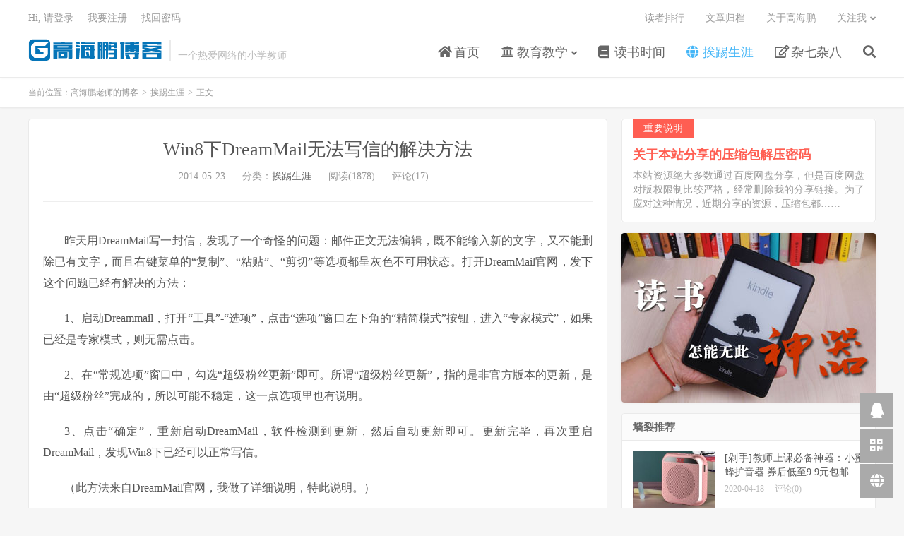

--- FILE ---
content_type: text/html; charset=UTF-8
request_url: https://www.gaohaipeng.com/2395.html
body_size: 10573
content:
<!DOCTYPE HTML>
<html lang="zh-CN">
<head>
<meta charset="UTF-8">
<link rel="dns-prefetch" href="//apps.bdimg.com">
<meta http-equiv="X-UA-Compatible" content="IE=edge">
<meta name="viewport" content="width=device-width, initial-scale=1.0, user-scalable=0, minimum-scale=1.0, maximum-scale=1.0">
<meta name="apple-mobile-web-app-title" content="高海鹏老师的博客">
<meta http-equiv="Cache-Control" content="no-siteapp">
<title>Win8下DreamMail无法写信的解决方法-高海鹏老师的博客</title>
<meta name='robots' content='max-image-preview:large' />
<link rel='dns-prefetch' href='//apps.bdimg.com' />
<link rel='dns-prefetch' href='//s.w.org' />
<link rel='stylesheet' id='wp-block-library-css'  href='https://www.gaohaipeng.com/wp-includes/css/dist/block-library/style.min.css?ver=5.8.12' type='text/css' media='all' />
<link rel='stylesheet' id='responsive-lightbox-prettyphoto-css'  href='https://www.gaohaipeng.com/wp-content/plugins/responsive-lightbox/assets/prettyphoto/prettyPhoto.min.css?ver=2.3.2' type='text/css' media='all' />
<link rel='stylesheet' id='_bootstrap-css'  href='https://www.gaohaipeng.com/wp-content/themes/dux/css/bootstrap.min.css?ver=7.0' type='text/css' media='all' />
<link rel='stylesheet' id='_fontawesome-css'  href='https://www.gaohaipeng.com/wp-content/themes/dux/css/font-awesome.min.css?ver=7.0' type='text/css' media='all' />
<link rel='stylesheet' id='_main-css'  href='https://www.gaohaipeng.com/wp-content/themes/dux/css/main.css?ver=7.0' type='text/css' media='all' />
<script type='text/javascript' src='//apps.bdimg.com/libs/jquery/1.9.1/jquery.min.js?ver=7.0' id='jquery-js'></script>
<script type='text/javascript' src='https://www.gaohaipeng.com/wp-content/plugins/responsive-lightbox/assets/infinitescroll/infinite-scroll.pkgd.min.js?ver=5.8.12' id='responsive-lightbox-infinite-scroll-js'></script>
<link rel="https://api.w.org/" href="https://www.gaohaipeng.com/wp-json/" /><link rel="alternate" type="application/json" href="https://www.gaohaipeng.com/wp-json/wp/v2/posts/2395" /><link rel="canonical" href="https://www.gaohaipeng.com/2395.html" />
<link rel="alternate" type="application/json+oembed" href="https://www.gaohaipeng.com/wp-json/oembed/1.0/embed?url=https%3A%2F%2Fwww.gaohaipeng.com%2F2395.html" />
<link rel="alternate" type="text/xml+oembed" href="https://www.gaohaipeng.com/wp-json/oembed/1.0/embed?url=https%3A%2F%2Fwww.gaohaipeng.com%2F2395.html&#038;format=xml" />
<meta name="keywords" content="DreamMail,挨踢生涯">
<meta name="description" content="昨天用DreamMail写一封信，发现了一个奇怪的问题：邮件正文无法编辑，既不能输入新的文字，又不能删除已有文字，而且右键菜单的“复制”、“粘贴”、“剪切”等选项都呈灰色不可用状态。打开DreamMail官网，发下这个问题已经有解决的方法：  1、启动Dreammail，打开“工具”-“选项”，点击“选项”窗口左下角的">
<link rel="shortcut icon" href="https://www.gaohaipeng.com/favicon.ico">
<!--[if lt IE 9]><script src="https://www.gaohaipeng.com/wp-content/themes/dux/js/libs/html5.min.js"></script><![endif]-->
</head>
<body class="post-template-default single single-post postid-2395 single-format-standard nav_fixed m-excerpt-cat m-excerpt-time p_indent comment-open site-layout-2 text-justify-on m-sidebar m-list-thumb-left m-user-on">
<header class="header">
	<div class="container">
		<div class="logo"><a href="https://www.gaohaipeng.com" title="高海鹏老师的博客-一个热爱网络的小学教师"><img src="https://www.gaohaipeng.com/wp-content/themes/dux/img/logo.png" alt="高海鹏老师的博客-一个热爱网络的小学教师">高海鹏老师的博客</a></div>		<div class="brand"> <br>一个热爱网络的小学教师</div>		<ul class="site-nav site-navbar">
			<li id="menu-item-1003" class="menu-item menu-item-type-custom menu-item-object-custom menu-item-home menu-item-1003"><a href="http://www.gaohaipeng.com"><i class="fa fa-home"></i> 首页</a></li>
<li id="menu-item-13" class="menu-item menu-item-type-taxonomy menu-item-object-category menu-item-has-children menu-item-13"><a href="https://www.gaohaipeng.com/category/education"><i class="fa fa-university"></i> 教育教学</a>
<ul class="sub-menu">
	<li id="menu-item-2979" class="menu-item menu-item-type-taxonomy menu-item-object-category menu-item-2979"><a href="https://www.gaohaipeng.com/category/education/kx"><i class="fa fa-flask"></i> 小学科学</a></li>
	<li id="menu-item-2978" class="menu-item menu-item-type-taxonomy menu-item-object-category menu-item-2978"><a href="https://www.gaohaipeng.com/category/education/xxjs"><i class="fa fa-laptop"></i> 小学信息技术</a></li>
	<li id="menu-item-2988" class="menu-item menu-item-type-taxonomy menu-item-object-category menu-item-2988"><a href="https://www.gaohaipeng.com/category/education/wkc"><i class="fa fa-video-camera"></i> 微课程</a></li>
</ul>
</li>
<li id="menu-item-15" class="menu-item menu-item-type-taxonomy menu-item-object-category menu-item-15"><a href="https://www.gaohaipeng.com/category/reading"><i class="fa fa-book"></i> 读书时间</a></li>
<li id="menu-item-12" class="menu-item menu-item-type-taxonomy menu-item-object-category current-post-ancestor current-menu-parent current-post-parent menu-item-12"><a href="https://www.gaohaipeng.com/category/it"><i class="fa fa-globe"></i> 挨踢生涯</a></li>
<li id="menu-item-11" class="menu-item menu-item-type-taxonomy menu-item-object-category menu-item-11"><a href="https://www.gaohaipeng.com/category/other"><i class="fa fa-pencil-square-o"></i> 杂七杂八</a></li>
							<li class="navto-search"><a href="javascript:;" class="search-show active"><i class="fa fa-search"></i></a></li>
					</ul>
				<div class="topbar">
			<ul class="site-nav topmenu">
				<li id="menu-item-2880" class="menu-item menu-item-type-post_type menu-item-object-page menu-item-2880"><a href="https://www.gaohaipeng.com/readers">读者排行</a></li>
<li id="menu-item-2882" class="menu-item menu-item-type-post_type menu-item-object-page menu-item-2882"><a href="https://www.gaohaipeng.com/archives">文章归档</a></li>
<li id="menu-item-2883" class="menu-item menu-item-type-post_type menu-item-object-page menu-item-2883"><a href="https://www.gaohaipeng.com/about">关于高海鹏</a></li>
								<li class="menusns menu-item-has-children">
					<a href="javascript:;">关注我</a>
					<ul class="sub-menu">
						<li><a class="sns-wechat" href="javascript:;" title="微信公众号" data-src="https://www.gaohaipeng.com/wp-content/uploads/2012/08/e7bd1cbaaea1748.jpg">微信公众号</a></li>						<li><a target="_blank" rel="external nofollow" href="http://wpa.qq.com/msgrd?v=3&uin=64819523&site=qq&menu=yes">我的QQ</a></li>					</ul>
				</li>
							</ul>
											<a rel="nofollow" href="javascript:;" class="signin-loader">Hi, 请登录</a>
				&nbsp; &nbsp; <a rel="nofollow" href="javascript:;" class="signup-loader">我要注册</a>
				&nbsp; &nbsp; <a rel="nofollow" href="https://www.gaohaipeng.com/reset-password">找回密码</a>
					</div>
							<i class="fa fa-bars m-icon-nav"></i>
											<a rel="nofollow" href="javascript:;" class="signin-loader m-icon-user"><i class="fa fa-user"></i></a>
						</div>
</header>
<div class="site-search">
	<div class="container">
		<form method="get" class="site-search-form" action="https://www.gaohaipeng.com/" ><input class="search-input" name="s" type="text" placeholder="输入关键字" value="" required="required"><button class="search-btn" type="submit"><i class="fa fa-search"></i></button></form>	</div>
</div>
	<div class="breadcrumbs">
		<div class="container">当前位置：<a href="https://www.gaohaipeng.com">高海鹏老师的博客</a> <small>></small> <a href="https://www.gaohaipeng.com/category/it">挨踢生涯</a> <small>></small> 正文</div>
	</div>
<section class="container">
	<div class="content-wrap">
	<div class="content">
				<header class="article-header">
			<h1 class="article-title"><a href="https://www.gaohaipeng.com/2395.html">Win8下DreamMail无法写信的解决方法</a></h1>
			<div class="article-meta">
				<span class="item">2014-05-23</span>
												<span class="item">分类：<a href="https://www.gaohaipeng.com/category/it" rel="category tag">挨踢生涯</a></span>
				<span class="item post-views">阅读(1878)</span>				<span class="item">评论(17)</span>				<span class="item"></span>
			</div>
		</header>
		<article class="article-content">
			<div class="orbui orbui-post orbui-post-01"><div class="_tycevpj0m1" align="center"></div>
<script type="text/javascript">
    (window.slotbydup = window.slotbydup || []).push({
        id: "u6191476",
        container: "_tycevpj0m1",
        async: true
    });
</script>
<!-- 多条广告如下脚本只需引入一次 -->
<script type="text/javascript" src="//cpro.baidustatic.com/cpro/ui/cm.js" async="async" defer="defer" >
</script></div>						<p>昨天用DreamMail写一封信，发现了一个奇怪的问题：邮件正文无法编辑，既不能输入新的文字，又不能删除已有文字，而且右键菜单的“复制”、“粘贴”、“剪切”等选项都呈灰色不可用状态。打开DreamMail官网，发下这个问题已经有解决的方法：</p>
<p>1、启动Dreammail，打开“工具”-“选项”，点击“选项”窗口左下角的“精简模式”按钮，进入“专家模式”，如果已经是专家模式，则无需点击。</p>
<p>2、在“常规选项”窗口中，勾选“超级粉丝更新”即可。所谓“超级粉丝更新”，指的是非官方版本的更新，是由“超级粉丝”完成的，所以可能不稳定，这一点选项里也有说明。</p>
<p>3、点击“确定”，重新启动DreamMail，软件检测到更新，然后自动更新即可。更新完毕，再次重启DreamMail，发现Win8下已经可以正常写信。</p>
<p>（此方法来自DreamMail官网，我做了详细说明，特此说明。）</p>
<p>最后附图一张，注意红色圈中的地方。</p>
<p style="text-align: center;"><a href="http://www.gaohaipeng.com/wp-content/uploads/2014/05/DreamMail.jpg" data-rel="lightbox-image-0" data-rl_title="" data-rl_caption="" title=""><img loading="lazy" class="aligncenter size-medium wp-image-2508" title="DreamMail" src="http://www.gaohaipeng.com/wp-content/uploads/2014/05/DreamMail-355x300.jpg" alt="" width="355" height="300" srcset="https://www.gaohaipeng.com/wp-content/uploads/2014/05/DreamMail-355x300.jpg 355w, https://www.gaohaipeng.com/wp-content/uploads/2014/05/DreamMail.jpg 708w" sizes="(max-width: 355px) 100vw, 355px" /></a></p>
<p><strong>2015.6.18更新：</strong></p>
<p>最近许多网友反映按照官方说明开启“超级粉丝更新”后无效，更新失败，看来官方已经放弃DreamMail 的继续开发了，各位童鞋可以下载我制作的绿色版使用。</p>
<p>DreamMail绿色完整版（17.8MB），无需安装，解压即可使用：</p>
<p><a href="http://pan.baidu.com/s/1i3pKsrb" target="_blank">http://pan.baidu.com/s/1i3pKsrb</a> 密码：qkkw</p>
<p>DreamMail补丁（4.38MB），覆盖至DreamMail安装目录即可，适用于官方最新4.6.9.2版：</p>
<p><a href="http://pan.baidu.com/s/1o6oUgPk" target="_blank">http://pan.baidu.com/s/1o6oUgPk</a> 密码：yevf</p>
<p><strong>2015.9.5更新：</strong></p>
<p>上面关于DreamMail 放弃开发的猜想是错误的，实际上，DreamMail 已经在内测5.0版本了，有兴趣的可以加官方群申请内测（DreamMail 5 测试版QQ群：20574278）。</p>
		</article>
						            <div class="post-actions">
            	<a href="javascript:;" etap="like" class="post-like action action-like" data-pid="2395"><i class="fa fa-thumbs-o-up"></i>赞(<span>1</span>)</a>            	<a href="javascript:;" class="action action-rewards" data-event="rewards"><i class="fa fa-jpy"></i> 打赏</a>            	            </div>
        		<div class="post-copyright">转载请标明出处：<a href="https://www.gaohaipeng.com">高海鹏老师的博客</a> &raquo; <a href="https://www.gaohaipeng.com/2395.html">Win8下DreamMail无法写信的解决方法</a></div>		
					<div class="action-share"><div class="bdsharebuttonbox">
<span>分享到：</span>
<a class="bds_qzone" data-cmd="qzone" title="分享到QQ空间"></a>
<a class="bds_tsina" data-cmd="tsina" title="分享到新浪微博"></a>
<a class="bds_weixin" data-cmd="weixin" title="分享到微信"></a>
<a class="bds_tqq" data-cmd="tqq" title="分享到腾讯微博"></a>
<a class="bds_sqq" data-cmd="sqq" title="分享到QQ好友"></a>
<a class="bds_bdhome" data-cmd="bdhome" title="分享到百度新首页"></a>
<a class="bds_tqf" data-cmd="tqf" title="分享到腾讯朋友"></a>
<a class="bds_youdao" data-cmd="youdao" title="分享到有道云笔记"></a>
<a class="bds_more" data-cmd="more">更多</a> <span>(</span><a class="bds_count" data-cmd="count" title="累计分享0次">0</a><span>)</span>
</div>
<script>
window._bd_share_config = {
    common: {
		"bdText"     : "",
		"bdMini"     : "2",
		"bdMiniList" : false,
		"bdPic"      : "",
		"bdStyle"    : "0",
		"bdSize"     : "24"
    },
    share: [{
        bdCustomStyle: "http://www.gaohaipeng.com/wp-content/themes//dux/css/share.css"
    }]
}
with(document)0[(getElementsByTagName("head")[0]||body).appendChild(createElement("script")).src="http://bdimg.share.baidu.com/static/api/js/share.js?cdnversion="+~(-new Date()/36e5)];
</script></div>
		
		<div class="article-tags">标签：<a href="https://www.gaohaipeng.com/tag/dreammail" rel="tag">DreamMail</a></div>
		
		
		            <nav class="article-nav">
                <span class="article-nav-prev">上一篇<br><a href="https://www.gaohaipeng.com/2387.html" rel="prev">教程贴：如何用技术来掩盖无知——字体的识别</a></span>
                <span class="article-nav-next">下一篇<br><a href="https://www.gaohaipeng.com/2403.html" rel="next">“有事钟无艳，无事夏迎春”的典故</a></span>
            </nav>
        
				<div class="relates relates-textcol2"><div class="title"><h3>相关推荐</h3></div><ul><li><a href="https://www.gaohaipeng.com/2831.html">Win10下Dreammail无法写信的解决方法</a></li><li><a href="https://www.gaohaipeng.com/4516.html">在Scratch里制作数字键盘的两种方法</a></li><li><a href="https://www.gaohaipeng.com/4480.html">SSL证书折腾小记</a></li><li><a href="https://www.gaohaipeng.com/4473.html">绕开VIP，剪映+网易见外搞定中英文双语字幕</a></li><li><a href="https://www.gaohaipeng.com/4457.html">Scratch 作品转成 zip 格式，还想打包成单文件 exe 咋办？</a></li><li><a href="https://www.gaohaipeng.com/4417.html">用正确的姿势为图片批量添加水印</a></li><li><a href="https://www.gaohaipeng.com/4395.html">近期网课期间遇到的问题汇总</a></li><li><a href="https://www.gaohaipeng.com/4389.html">解决Flash Player独立播放器提示“该版本过旧，不支持运行，请升级后使用”的问题</a></li></ul></div>				<div class="title" id="comments">
	<h3>留言 <b>17</b></h3>
</div>
<div id="respond" class="no_webshot">
		
	<form action="https://www.gaohaipeng.com/wp-comments-post.php" method="post" id="commentform">
		<div class="comt">
			<div class="comt-title">
				<img alt='' data-src='https://gravatar.wp-china-yes.net/avatar/?s=50&#038;r=g' srcset='https://gravatar.wp-china-yes.net/avatar/?s=100&#038;r=g 2x' class='avatar avatar-50 photo avatar-default' height='50' width='50' loading='lazy'/>				<p><a rel="nofollow" id="cancel-comment-reply-link" href="javascript:;">取消</a></p>
			</div>
			<div class="comt-box">
				<textarea placeholder="有问题？点此留言。" class="input-block-level comt-area" name="comment" id="comment" cols="100%" rows="3" tabindex="1" onkeydown="if(event.ctrlKey&amp;&amp;event.keyCode==13){document.getElementById('submit').click();return false};"></textarea>
				<div class="comt-ctrl">
					<div class="comt-tips"><input type='hidden' name='comment_post_ID' value='2395' id='comment_post_ID' />
<input type='hidden' name='comment_parent' id='comment_parent' value='0' />
<p style="display: none;"><input type="hidden" id="akismet_comment_nonce" name="akismet_comment_nonce" value="de8b74ab95" /></p><div style="text-align:center; font-style:italic; font-size:12px;">Protected by <a href="http://boliquan.com/wp-anti-spam/" target="_blank">WP Anti Spam</a></div><label for="comment_mail_notify" class="checkbox inline hide" style="padding-top:0"><input type="checkbox" name="comment_mail_notify" id="comment_mail_notify" value="comment_mail_notify" checked="checked"/>有人回复时邮件通知我</label><input type="hidden" id="ak_js" name="ak_js" value="215"/><textarea name="ak_hp_textarea" cols="45" rows="8" maxlength="100" style="display: none !important;"></textarea></div>
					<button type="submit" name="submit" id="submit" tabindex="5">提交留言</button>
					<!-- <span data-type="comment-insert-smilie" class="muted comt-smilie"><i class="icon-thumbs-up icon12"></i> 表情</span> -->
				</div>
			</div>

												<div class="comt-comterinfo" id="comment-author-info" >
						<ul>
							<li class="form-inline"><label class="hide" for="author">昵称</label><input class="ipt" type="text" name="author" id="author" value="" tabindex="2" placeholder="昵称"><span class="text-muted">昵称 (必填)</span></li>
							<li class="form-inline"><label class="hide" for="email">邮箱</label><input class="ipt" type="text" name="email" id="email" value="" tabindex="3" placeholder="邮箱"><span class="text-muted">邮箱 (必填)</span></li>
							<li class="form-inline"><label class="hide" for="url">网址</label><input class="ipt" type="text" name="url" id="url" value="" tabindex="4" placeholder="网址"><span class="text-muted">网址</span></li>
						</ul>
					</div>
									</div>

	</form>
	</div>
<div id="postcomments">
	<ol class="commentlist">
		<li class="comment even thread-even depth-1" id="comment-8963"><span class="comt-f">#0</span><div class="comt-avatar"><img alt='' data-src='https://gravatar.wp-china-yes.net/avatar/bebe69a44dcc6022de2d22e4f15e08a6?s=50&#038;r=g' srcset='https://gravatar.wp-china-yes.net/avatar/bebe69a44dcc6022de2d22e4f15e08a6?s=100&#038;r=g 2x' class='avatar avatar-50 photo' height='50' width='50' loading='lazy'/></div><div class="comt-main" id="div-comment-8963"><p>谢谢！ 果然有用！</p>
<div class="comt-meta"><span class="comt-author"><a href='http://www.js-hardware.com' rel='external nofollow ugc' class='url'>ivan3210</a></span>10年前 (2015-10-13)<a rel='nofollow' class='comment-reply-link' href='https://www.gaohaipeng.com/2395.html?replytocom=8963#respond' data-commentid="8963" data-postid="2395" data-belowelement="div-comment-8963" data-respondelement="respond" data-replyto="回复给ivan3210" aria-label='回复给ivan3210'>回复</a></div></div></li><!-- #comment-## -->
<li class="comment odd alt thread-odd thread-alt depth-1" id="comment-8349"><span class="comt-f">#0</span><div class="comt-avatar"><img alt='' data-src='https://gravatar.wp-china-yes.net/avatar/080c05e3d78c1004ca43c704ef089b4c?s=50&#038;r=g' srcset='https://gravatar.wp-china-yes.net/avatar/080c05e3d78c1004ca43c704ef089b4c?s=100&#038;r=g 2x' class='avatar avatar-50 photo' height='50' width='50' loading='lazy'/></div><div class="comt-main" id="div-comment-8349"><p>太有用了，谢谢你楼主。可以用了。</p>
<div class="comt-meta"><span class="comt-author">panpan</span>11年前 (2015-01-13)<a rel='nofollow' class='comment-reply-link' href='https://www.gaohaipeng.com/2395.html?replytocom=8349#respond' data-commentid="8349" data-postid="2395" data-belowelement="div-comment-8349" data-respondelement="respond" data-replyto="回复给panpan" aria-label='回复给panpan'>回复</a></div></div></li><!-- #comment-## -->
<li class="comment even thread-even depth-1" id="comment-8345"><span class="comt-f">#0</span><div class="comt-avatar"><img alt='' data-src='https://gravatar.wp-china-yes.net/avatar/1e4cb53ef741e176132a9f484cdac629?s=50&#038;r=g' srcset='https://gravatar.wp-china-yes.net/avatar/1e4cb53ef741e176132a9f484cdac629?s=100&#038;r=g 2x' class='avatar avatar-50 photo' height='50' width='50' loading='lazy'/></div><div class="comt-main" id="div-comment-8345"><p>无法更新，说是校验错误，这是什么情况？</p>
<div class="comt-meta"><span class="comt-author">细鱼_清风</span>11年前 (2015-01-11)<a rel='nofollow' class='comment-reply-link' href='https://www.gaohaipeng.com/2395.html?replytocom=8345#respond' data-commentid="8345" data-postid="2395" data-belowelement="div-comment-8345" data-respondelement="respond" data-replyto="回复给细鱼_清风" aria-label='回复给细鱼_清风'>回复</a></div></div><ul class="children">
<li class="comment byuser comment-author-admin bypostauthor odd alt depth-2" id="comment-8346"><div class="comt-avatar"><img alt='' data-src='https://gravatar.wp-china-yes.net/avatar/0a2d2b17f8724a9a8a5adc0ee4cf1a88?s=50&#038;r=g' srcset='https://gravatar.wp-china-yes.net/avatar/0a2d2b17f8724a9a8a5adc0ee4cf1a88?s=100&#038;r=g 2x' class='avatar avatar-50 photo' height='50' width='50' loading='lazy'/></div><div class="comt-main" id="div-comment-8346"><p>能否详细说明？</p>
<div class="comt-meta"><span class="comt-author">高海鹏</span>11年前 (2015-01-11)<a rel='nofollow' class='comment-reply-link' href='https://www.gaohaipeng.com/2395.html?replytocom=8346#respond' data-commentid="8346" data-postid="2395" data-belowelement="div-comment-8346" data-respondelement="respond" data-replyto="回复给高海鹏" aria-label='回复给高海鹏'>回复</a></div></div><ul class="children">
<li class="comment even depth-3" id="comment-8347"><div class="comt-avatar"><img alt='' data-src='https://gravatar.wp-china-yes.net/avatar/1e4cb53ef741e176132a9f484cdac629?s=50&#038;r=g' srcset='https://gravatar.wp-china-yes.net/avatar/1e4cb53ef741e176132a9f484cdac629?s=100&#038;r=g 2x' class='avatar avatar-50 photo' height='50' width='50' loading='lazy'/></div><div class="comt-main" id="div-comment-8347"><p>下载的文件内容[DM2005.exe]校验错误。无法完成自动更新，请重试或到网站下载最新版本覆盖安装。       我卸了装，装了覆盖装好多次了，还是这个问题</p>
<div class="comt-meta"><span class="comt-author">细鱼_清风</span>11年前 (2015-01-12)<a rel='nofollow' class='comment-reply-link' href='https://www.gaohaipeng.com/2395.html?replytocom=8347#respond' data-commentid="8347" data-postid="2395" data-belowelement="div-comment-8347" data-respondelement="respond" data-replyto="回复给细鱼_清风" aria-label='回复给细鱼_清风'>回复</a></div></div><ul class="children">
<li class="comment byuser comment-author-admin bypostauthor odd alt depth-4" id="comment-8351"><div class="comt-avatar"><img alt='' data-src='https://gravatar.wp-china-yes.net/avatar/0a2d2b17f8724a9a8a5adc0ee4cf1a88?s=50&#038;r=g' srcset='https://gravatar.wp-china-yes.net/avatar/0a2d2b17f8724a9a8a5adc0ee4cf1a88?s=100&#038;r=g 2x' class='avatar avatar-50 photo' height='50' width='50' loading='lazy'/></div><div class="comt-main" id="div-comment-8351"><p>看起来是下载的文件不完整或有错误。可能是在下载过程中文件遭到了破坏，可以试试关掉杀毒软件之类的方法，也可能是服务器是的文件本身就损坏了，这就没办法了。如果你想继续使用DM，可以加我QQ，我给你发一个我正在使用的版本。</p>
<div class="comt-meta"><span class="comt-author">高海鹏</span>11年前 (2015-01-13)<a rel='nofollow' class='comment-reply-link' href='https://www.gaohaipeng.com/2395.html?replytocom=8351#respond' data-commentid="8351" data-postid="2395" data-belowelement="div-comment-8351" data-respondelement="respond" data-replyto="回复给高海鹏" aria-label='回复给高海鹏'>回复</a></div></div><ul class="children">
<li class="comment even depth-5" id="comment-8353"><div class="comt-avatar"><img alt='' data-src='https://gravatar.wp-china-yes.net/avatar/1e4cb53ef741e176132a9f484cdac629?s=50&#038;r=g' srcset='https://gravatar.wp-china-yes.net/avatar/1e4cb53ef741e176132a9f484cdac629?s=100&#038;r=g 2x' class='avatar avatar-50 photo' height='50' width='50' loading='lazy'/></div><div class="comt-main" id="div-comment-8353"><p>QQ多少啊？</p>
<div class="comt-meta"><span class="comt-author">细雨_清风</span>11年前 (2015-01-13)</div></div></li><!-- #comment-## -->
<li class="comment odd alt depth-5" id="comment-8354"><div class="comt-avatar"><img alt='' data-src='https://gravatar.wp-china-yes.net/avatar/1e4cb53ef741e176132a9f484cdac629?s=50&#038;r=g' srcset='https://gravatar.wp-china-yes.net/avatar/1e4cb53ef741e176132a9f484cdac629?s=100&#038;r=g 2x' class='avatar avatar-50 photo' height='50' width='50' loading='lazy'/></div><div class="comt-main" id="div-comment-8354"><p>您QQ多少？我是542130403加的时候最好备注下</p>
<div class="comt-meta"><span class="comt-author">细鱼_清风</span>11年前 (2015-01-13)</div></div></li><!-- #comment-## -->
<li class="comment byuser comment-author-admin bypostauthor even depth-5" id="comment-8355"><div class="comt-avatar"><img alt='' data-src='https://gravatar.wp-china-yes.net/avatar/0a2d2b17f8724a9a8a5adc0ee4cf1a88?s=50&#038;r=g' srcset='https://gravatar.wp-china-yes.net/avatar/0a2d2b17f8724a9a8a5adc0ee4cf1a88?s=100&#038;r=g 2x' class='avatar avatar-50 photo' height='50' width='50' loading='lazy'/></div><div class="comt-main" id="div-comment-8355"><p>“关于”页中有，64819523</p>
<div class="comt-meta"><span class="comt-author">高海鹏</span>11年前 (2015-01-14)</div></div></li><!-- #comment-## -->
</ul><!-- .children -->
</li><!-- #comment-## -->
</ul><!-- .children -->
</li><!-- #comment-## -->
</ul><!-- .children -->
</li><!-- #comment-## -->
</ul><!-- .children -->
</li><!-- #comment-## -->
<li class="comment odd alt thread-odd thread-alt depth-1" id="comment-3701"><span class="comt-f">#0</span><div class="comt-avatar"><img alt='' data-src='https://gravatar.wp-china-yes.net/avatar/c8d71181ef2e9b78ffd493f2ff8d5cbf?s=50&#038;r=g' srcset='https://gravatar.wp-china-yes.net/avatar/c8d71181ef2e9b78ffd493f2ff8d5cbf?s=100&#038;r=g 2x' class='avatar avatar-50 photo' height='50' width='50' loading='lazy'/></div><div class="comt-main" id="div-comment-3701"><p>高先生好！我在常规选项里找不到你说的超级粉丝更新啊。跪求帮助！首先打开专家模式，然后点工具——选项。这里也找不到，求明示。</p>
<div class="comt-meta"><span class="comt-author">甄甄</span>11年前 (2014-10-21)<a rel='nofollow' class='comment-reply-link' href='https://www.gaohaipeng.com/2395.html?replytocom=3701#respond' data-commentid="3701" data-postid="2395" data-belowelement="div-comment-3701" data-respondelement="respond" data-replyto="回复给甄甄" aria-label='回复给甄甄'>回复</a></div></div><ul class="children">
<li class="comment byuser comment-author-admin bypostauthor even depth-2" id="comment-3743"><div class="comt-avatar"><img alt='' data-src='https://gravatar.wp-china-yes.net/avatar/0a2d2b17f8724a9a8a5adc0ee4cf1a88?s=50&#038;r=g' srcset='https://gravatar.wp-china-yes.net/avatar/0a2d2b17f8724a9a8a5adc0ee4cf1a88?s=100&#038;r=g 2x' class='avatar avatar-50 photo' height='50' width='50' loading='lazy'/></div><div class="comt-main" id="div-comment-3743"><p>已上图，请参考图中所示。</p>
<div class="comt-meta"><span class="comt-author">高海鹏</span>11年前 (2014-10-23)<a rel='nofollow' class='comment-reply-link' href='https://www.gaohaipeng.com/2395.html?replytocom=3743#respond' data-commentid="3743" data-postid="2395" data-belowelement="div-comment-3743" data-respondelement="respond" data-replyto="回复给高海鹏" aria-label='回复给高海鹏'>回复</a></div></div></li><!-- #comment-## -->
</ul><!-- .children -->
</li><!-- #comment-## -->
<li class="comment odd alt thread-even depth-1" id="comment-3101"><span class="comt-f">#0</span><div class="comt-avatar"><img alt='' data-src='https://gravatar.wp-china-yes.net/avatar/2be374350cdf7fe8f30378c34ec3deb2?s=50&#038;r=g' srcset='https://gravatar.wp-china-yes.net/avatar/2be374350cdf7fe8f30378c34ec3deb2?s=100&#038;r=g 2x' class='avatar avatar-50 photo' height='50' width='50' loading='lazy'/></div><div class="comt-main" id="div-comment-3101"><p>高先生好！我在常规选项里找不到你说的超级粉丝更新啊。跪求帮助！</p>
<div class="comt-meta"><span class="comt-author">池子</span>12年前 (2014-08-20)<a rel='nofollow' class='comment-reply-link' href='https://www.gaohaipeng.com/2395.html?replytocom=3101#respond' data-commentid="3101" data-postid="2395" data-belowelement="div-comment-3101" data-respondelement="respond" data-replyto="回复给池子" aria-label='回复给池子'>回复</a></div></div><ul class="children">
<li class="comment byuser comment-author-admin bypostauthor even depth-2" id="comment-3103"><div class="comt-avatar"><img alt='' data-src='https://gravatar.wp-china-yes.net/avatar/0a2d2b17f8724a9a8a5adc0ee4cf1a88?s=50&#038;r=g' srcset='https://gravatar.wp-china-yes.net/avatar/0a2d2b17f8724a9a8a5adc0ee4cf1a88?s=100&#038;r=g 2x' class='avatar avatar-50 photo' height='50' width='50' loading='lazy'/></div><div class="comt-main" id="div-comment-3103"><p>首先打开专家模式，然后点工具——选项，在里面找就行了。</p>
<div class="comt-meta"><span class="comt-author">高海鹏</span>12年前 (2014-08-20)<a rel='nofollow' class='comment-reply-link' href='https://www.gaohaipeng.com/2395.html?replytocom=3103#respond' data-commentid="3103" data-postid="2395" data-belowelement="div-comment-3103" data-respondelement="respond" data-replyto="回复给高海鹏" aria-label='回复给高海鹏'>回复</a></div></div></li><!-- #comment-## -->
</ul><!-- .children -->
</li><!-- #comment-## -->
<li class="comment odd alt thread-odd thread-alt depth-1" id="comment-2282"><span class="comt-f">#0</span><div class="comt-avatar"><img alt='' data-src='https://gravatar.wp-china-yes.net/avatar/4501286bf185d04cfa2c1eeb9267dd33?s=50&#038;r=g' srcset='https://gravatar.wp-china-yes.net/avatar/4501286bf185d04cfa2c1eeb9267dd33?s=100&#038;r=g 2x' class='avatar avatar-50 photo' height='50' width='50' loading='lazy'/></div><div class="comt-main" id="div-comment-2282"><p>比较实用，不错</p>
<div class="comt-meta"><span class="comt-author"><a href='http://www.caogendiaosi.com/' rel='external nofollow ugc' class='url'>草根屌丝</a></span>12年前 (2014-05-29)<a rel='nofollow' class='comment-reply-link' href='https://www.gaohaipeng.com/2395.html?replytocom=2282#respond' data-commentid="2282" data-postid="2395" data-belowelement="div-comment-2282" data-respondelement="respond" data-replyto="回复给草根屌丝" aria-label='回复给草根屌丝'>回复</a></div></div><ul class="children">
<li class="comment even depth-2" id="comment-8948"><div class="comt-avatar"><img alt='' data-src='https://gravatar.wp-china-yes.net/avatar/b888f59349a244d7beea978b3e9b5b71?s=50&#038;r=g' srcset='https://gravatar.wp-china-yes.net/avatar/b888f59349a244d7beea978b3e9b5b71?s=100&#038;r=g 2x' class='avatar avatar-50 photo' height='50' width='50' loading='lazy'/></div><div class="comt-main" id="div-comment-8948"><p>好，的很，很管用，解決了大問題，感謝</p>
<div class="comt-meta"><span class="comt-author">bill</span>11年前 (2015-09-09)<a rel='nofollow' class='comment-reply-link' href='https://www.gaohaipeng.com/2395.html?replytocom=8948#respond' data-commentid="8948" data-postid="2395" data-belowelement="div-comment-8948" data-respondelement="respond" data-replyto="回复给bill" aria-label='回复给bill'>回复</a></div></div></li><!-- #comment-## -->
</ul><!-- .children -->
</li><!-- #comment-## -->
<li class="comment odd alt thread-even depth-1" id="comment-2250"><span class="comt-f">#0</span><div class="comt-avatar"><img alt='' data-src='https://gravatar.wp-china-yes.net/avatar/530777ddf6c92e2dd5c3b46d9ef18ef0?s=50&#038;r=g' srcset='https://gravatar.wp-china-yes.net/avatar/530777ddf6c92e2dd5c3b46d9ef18ef0?s=100&#038;r=g 2x' class='avatar avatar-50 photo' height='50' width='50' loading='lazy'/></div><div class="comt-main" id="div-comment-2250"><p>这种情况倒是没遇到过。</p>
<div class="comt-meta"><span class="comt-author"><a href='http://boke.tulongteam.com' rel='external nofollow ugc' class='url'>屠龙</a></span>12年前 (2014-05-24)<a rel='nofollow' class='comment-reply-link' href='https://www.gaohaipeng.com/2395.html?replytocom=2250#respond' data-commentid="2250" data-postid="2395" data-belowelement="div-comment-2250" data-respondelement="respond" data-replyto="回复给屠龙" aria-label='回复给屠龙'>回复</a></div></div><ul class="children">
<li class="comment byuser comment-author-admin bypostauthor even depth-2" id="comment-2262"><div class="comt-avatar"><img alt='' data-src='https://gravatar.wp-china-yes.net/avatar/0a2d2b17f8724a9a8a5adc0ee4cf1a88?s=50&#038;r=g' srcset='https://gravatar.wp-china-yes.net/avatar/0a2d2b17f8724a9a8a5adc0ee4cf1a88?s=100&#038;r=g 2x' class='avatar avatar-50 photo' height='50' width='50' loading='lazy'/></div><div class="comt-main" id="div-comment-2262"><p>Win8.1下发现的bug，其它版本不清楚。</p>
<div class="comt-meta"><span class="comt-author">高海鹏</span>12年前 (2014-05-26)<a rel='nofollow' class='comment-reply-link' href='https://www.gaohaipeng.com/2395.html?replytocom=2262#respond' data-commentid="2262" data-postid="2395" data-belowelement="div-comment-2262" data-respondelement="respond" data-replyto="回复给高海鹏" aria-label='回复给高海鹏'>回复</a></div></div></li><!-- #comment-## -->
</ul><!-- .children -->
</li><!-- #comment-## -->
	</ol>
	<div class="pagenav">
			</div>
</div>
	</div>
	</div>
	<div class="sidebar">
<div class="widget-on-phone widget widget_ui_textorbui"><a class="style02" href="http://www.gaohaipeng.com/4043.html" target="_blank"><strong>重要说明</strong><h2>关于本站分享的压缩包解压密码</h2><p>本站资源绝大多数通过百度网盘分享，但是百度网盘对版权限制比较严格，经常删除我的分享链接。为了应对这种情况，近期分享的资源，压缩包都……</p></a></div><div class="widget-on-phone widget widget_ui_orbui"><div class="item"><a target="_blank" href="https://s.click.taobao.com/UwDargu"><img src="http://www.gaohaipeng.com/wp-content/uploads/kindle.jpg"></a></div></div><div class="widget-on-phone widget widget_ui_posts"><h3>墙裂推荐</h3><ul><li><a target="_blank" href="https://www.gaohaipeng.com/3856.html"><span class="thumbnail"><img data-src="https://www.gaohaipeng.com/wp-content/uploads/2020/04/25b2916b5c49db6-220x150.jpg" alt="[剁手]教师上课必备神器：小蜜蜂扩音器 券后低至9.9元包邮-高海鹏老师的博客" src="https://www.gaohaipeng.com/wp-content/themes/dux/img/thumbnail.png" class="thumb"></span><span class="text">[剁手]教师上课必备神器：小蜜蜂扩音器 券后低至9.9元包邮</span><span class="muted">2020-04-18</span><span class="muted">评论(0)</span></a></li>
<li><a target="_blank" href="https://www.gaohaipeng.com/3491.html"><span class="thumbnail"><img data-src="https://www.gaohaipeng.com/wp-content/uploads/2018/02/0483338c10e1978-220x150.jpg" alt="[剁手]英雄钢笔359款送24支墨囊+刻字-高海鹏老师的博客" src="https://www.gaohaipeng.com/wp-content/themes/dux/img/thumbnail.png" class="thumb"></span><span class="text">[剁手]英雄钢笔359款送24支墨囊+刻字</span><span class="muted">2018-02-28</span><span class="muted">评论(8)</span></a></li>
<li><a target="_blank" href="https://www.gaohaipeng.com/3480.html"><span class="thumbnail"><img data-src="https://www.gaohaipeng.com/wp-content/uploads/2018/02/127d02206107009-220x150.jpg" alt="[剁手]教师必备神器，激光翻页笔券后低至17.9元包邮-高海鹏老师的博客" src="https://www.gaohaipeng.com/wp-content/themes/dux/img/thumbnail.png" class="thumb"></span><span class="text">[剁手]教师必备神器，激光翻页笔券后低至17.9元包邮</span><span class="muted">2018-02-08</span><span class="muted">评论(3)</span></a></li>
</ul></div></div></section>


<footer class="footer">
	<div class="container">
						<p>&copy; 2010-2026 &nbsp; <a href="https://www.gaohaipeng.com">高海鹏老师的博客</a> &nbsp; <a href="https://www.gaohaipeng.com/sitemap.xml">网站地图</a>
&nbsp;
<a href="https://www.beian.miit.gov.cn">鲁ICP备15032227号</a>
&nbsp;
<img src="https://www.gaohaipeng.com/wp-content/uploads/beian.png" ><a target="_blank" href="http://www.beian.gov.cn/portal/registerSystemInfo?recordcode=37098302000391" style="display:inline-block;text-decoration:none;height:20px;line-height:20px;"><img src="" style="float:left;"/>鲁公网安备 37098302000391号</a></p>
		<script>
var _hmt = _hmt || [];
(function() {
  var hm = document.createElement("script");
  hm.src = "https://hm.baidu.com/hm.js?d1bb5fd99b914c7582b08104031f247c";
  var s = document.getElementsByTagName("script")[0]; 
  s.parentNode.insertBefore(hm, s);
})();
</script>	</div>
</footer>

	<div class="rewards-popover-mask" data-event="rewards-close"></div>
	<div class="rewards-popover">
		<h3>觉得文章有用就打赏一下文章作者</h3>
				<div class="rewards-popover-item">
			<h4>支付宝扫一扫打赏</h4>
			<img src="https://www.gaohaipeng.com/wp-content/themes/dux/img/alipay-collect.png">
		</div>
						<div class="rewards-popover-item">
			<h4>微信扫一扫打赏</h4>
			<img src="https://www.gaohaipeng.com/wp-content/themes/dux/img/wechat-collect.png">
		</div>
				<span class="rewards-popover-close" data-event="rewards-close"><i class="fa fa-close"></i></span>
	</div>

<div class="rollbar rollbar-rb"><ul><li><a target="_blank" href="http://wpa.qq.com/msgrd?v=3&uin=64819523&site=qq&menu=yes"><i class="fa fa-qq"></i><span>QQ</span></a><h6>QQ<i></i></h6></li><li class="rollbar-qrcode"><a href="javascript:;"><i class="fa fa-qrcode"></i><span>微信</span></a><h6>微信<span class="copy-wechat-wrap">：haipeng-gao<br><span data-id="haipeng-gao" class="copy-wechat-number">复制微信号</span></span><img src="https://www.gaohaipeng.com/wp-content/uploads/2012/08/e7bd1cbaaea1748.jpg"><i></i></h6></li><li><a target="_blank" href="mailto:64819523@qq.com"><i class="fa fa-globe"></i><span>E-mail</span></a><h6>E-mail<i></i></h6></li><li class="rollbar-totop"><a href="javascript:(TBUI.scrollTo());"><i class="fa fa-angle-up"></i><span>回顶</span></a><h6>回顶部<i></i></h6></li></ul></div>
<script>window.TBUI={"www":"https:\/\/www.gaohaipeng.com","uri":"https:\/\/www.gaohaipeng.com\/wp-content\/themes\/dux","ver":"7.0","roll":"1 2","ajaxpager":"0","url_rp":"https:\/\/www.gaohaipeng.com\/reset-password","captcha":0,"captcha_appid":""}</script>
<script type='text/javascript' src='https://www.gaohaipeng.com/wp-content/plugins/responsive-lightbox/assets/prettyphoto/jquery.prettyPhoto.min.js?ver=2.3.2' id='responsive-lightbox-prettyphoto-js'></script>
<script type='text/javascript' src='https://www.gaohaipeng.com/wp-includes/js/underscore.min.js?ver=1.13.1' id='underscore-js'></script>
<script type='text/javascript' id='responsive-lightbox-js-extra'>
/* <![CDATA[ */
var rlArgs = {"script":"prettyphoto","selector":"lightbox","customEvents":"","activeGalleries":"1","animationSpeed":"normal","slideshow":"0","slideshowDelay":"5000","slideshowAutoplay":"0","opacity":"0.75","showTitle":"1","allowResize":"1","allowExpand":"1","width":"1080","height":"720","separator":"\/","theme":"pp_default","horizontalPadding":"20","hideFlash":"0","wmode":"opaque","videoAutoplay":"0","modal":"0","deeplinking":"0","overlayGallery":"1","keyboardShortcuts":"1","social":"0","woocommerce_gallery":"0","ajaxurl":"https:\/\/www.gaohaipeng.com\/wp-admin\/admin-ajax.php","nonce":"da3b8bda8d"};
/* ]]> */
</script>
<script type='text/javascript' src='https://www.gaohaipeng.com/wp-content/plugins/responsive-lightbox/js/front.js?ver=2.3.2' id='responsive-lightbox-js'></script>
<script type='text/javascript' src='//apps.bdimg.com/libs/bootstrap/3.2.0/js/bootstrap.min.js?ver=7.0' id='bootstrap-js'></script>
<script type='text/javascript' src='https://www.gaohaipeng.com/wp-content/themes/dux/js/loader.js?ver=7.0' id='_loader-js'></script>
<script type='text/javascript' src='https://www.gaohaipeng.com/wp-includes/js/wp-embed.min.js?ver=5.8.12' id='wp-embed-js'></script>
<script defer type='text/javascript' src='https://www.gaohaipeng.com/wp-content/plugins/akismet/_inc/form.js?ver=4.1.11' id='akismet-form-js'></script>
</body>
</html>

--- FILE ---
content_type: application/javascript
request_url: https://www.gaohaipeng.com/wp-content/themes/dux/js/comment.js?ver=7.0
body_size: 1694
content:
tbfine(function(){return{init:function(){!function(e){function t(){$new_comm.show(),$new_sucs.show(),e("textarea").each(function(){this.value=""}),o=""}function m(){i>0?($submit.val(i),i--,setTimeout(m,1e3)):($submit.val(r).attr("disabled",!1).fadeTo("slow",1),i=15)}e(".commentlist .url").attr("target","_blank"),e(".comment-user-change").on("click",function(){e(this).hide(),e("#comment-author-info").slideDown(300)});var o,a=1,c=[];c.push(""),$comments=e("#comments-title"),$cancel=e("#cancel-comment-reply-link"),cancel_text=$cancel.text(),$submit=e("#commentform #submit"),$submit.attr("disabled",!1),e(".comt-tips").append('<div class="comt-tip comt-loading">评论提交中...</div><div class="comt-tip comt-error">#</div>'),e(".comt-loading").hide(),e(".comt-error").hide(),$body=e(window.opera?"CSS1Compat"==document.compatMode?"html":"body":"html,body"),e("#commentform").submit(function(){return e(".comt-loading").slideDown(300),$submit.attr("disabled",!0).fadeTo("slow",.5),o&&e("#comment").after('<input type="text" name="edit_id" id="edit_id" value="'+o+'" style="display:none;" />'),e.ajax({url:TBUI.uri+"/action/comment.php",data:e(this).serialize(),type:e(this).attr("method"),error:function(t){e(".comt-loading").slideUp(300),e(".comt-error").slideDown(300).html(t.responseText),setTimeout(function(){$submit.attr("disabled",!1).fadeTo("slow",1),e(".comt-error").slideUp(300)},3e3)},success:function(t){e(".comt-loading").slideUp(300),c.push(e("#comment").val()),e("textarea").each(function(){this.value=""});var i=addComment,r=i.I("cancel-comment-reply-link"),s=i.I("wp-temp-form-div"),l=i.I(i.respondId),d=(i.I("comment_post_ID").value,i.I("comment_parent").value);!o&&$comments.length&&(n=parseInt($comments.text().match(/\d+/)),$comments.text($comments.text().replace(n,n+1))),new_htm='" id="new_comm_'+a+'"></',new_htm="0"==d?'\n<ol style="clear:both;" class="commentlist commentnew'+new_htm+"ol>":'\n<ul class="children'+new_htm+"ul>",ok_htm='\n<span id="success_'+a+'">',ok_htm+="</span><span></span>\n","0"==d&&e("#postcomments .commentlist").length?e("#postcomments .commentlist").before(new_htm):e("#respond").after(new_htm),e(".comment-user-change").show(),e("#comment-author-info").slideUp(),e(".comment-user-avatar-name").length||e(".comt-title img").after('<p class="comment-user-avatar-name"></p>'),e(".comment-user-avatar-name").text(e("#commentform #author").val()),e("#new_comm_"+a).hide().append(t),e("#new_comm_"+a+" li").append(ok_htm),e("#new_comm_"+a).fadeIn(1e3),e("#new_comm_"+a).find(".comt-avatar .avatar").attr("src",e(".commentnew .avatar:last").attr("src")),m(),a++,o="",e("*").remove("#edit_id"),r.style.display="none",r.onclick=null,i.I("comment_parent").value="0",s&&l&&(s.parentNode.insertBefore(l,s),s.parentNode.removeChild(s))}}),!1}),addComment={moveForm:function(n,m,a,i,r){var s,l=this,d=l.I(n),p=l.I(a),u=l.I("cancel-comment-reply-link"),h=l.I("comment_parent"),_=l.I("comment_post_ID");o&&t(),r?(l.I("comment").value=c[r],o=l.I("new_comm_"+r).innerHTML.match(/(comment-)(\d+)/)[2],$new_sucs=e("#success_"+r),$new_sucs.hide(),$new_comm=e("#new_comm_"+r),$new_comm.hide(),$cancel.text("取消编辑")):$cancel.text(cancel_text),l.respondId=a,i=i||!1,l.I("wp-temp-form-div")||((s=document.createElement("div")).id="wp-temp-form-div",s.style.display="none",p.parentNode.insertBefore(s,p)),d?d.parentNode.insertBefore(p,d.nextSibling):(temp=l.I("wp-temp-form-div"),l.I("comment_parent").value="0",temp.parentNode.insertBefore(p,temp),temp.parentNode.removeChild(temp)),$body.animate({scrollTop:e("#respond").offset().top-180},400),_&&i&&(_.value=i),h.value=m,u.style.display="",u.onclick=function(){o&&t();var e=addComment,n=e.I("wp-temp-form-div"),m=e.I(e.respondId);return e.I("comment_parent").value="0",n&&m&&(n.parentNode.insertBefore(m,n),n.parentNode.removeChild(n)),this.style.display="none",this.onclick=null,!1};try{l.I("comment").focus()}catch(e){}return!1},I:function(e){return document.getElementById(e)}},e(".comment-reply-link").on("click",function(){var t=e(this);if(!t.attr("onclick")&&t.data("belowelement")&&t.data("commentid")&&t.data("respondelement")&&t.data("postid"))return addComment.moveForm(t.data("belowelement"),t.data("commentid"),t.data("respondelement"),t.data("postid"))});var i=15,r=$submit.val()}(jQuery)}}});